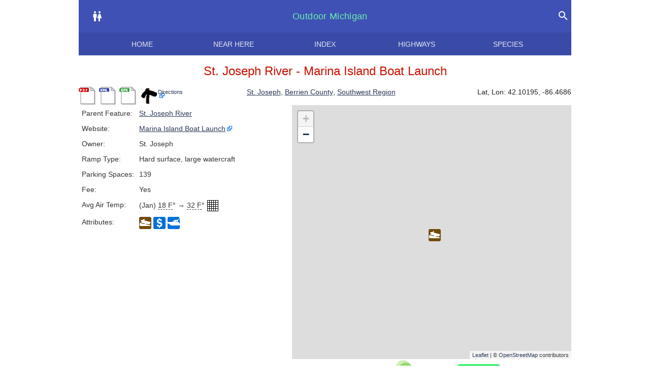

--- FILE ---
content_type: text/html; charset=UTF-8
request_url: https://outdoormichigan.org/feature/4530
body_size: 3530
content:
<!DOCTYPE html>
<html>
<head>
    <meta charset="utf-8"/>    <meta charset="utf-8">
    <meta http-equiv="X-UA-Compatible" content="IE=edge">
    <meta name="viewport" content="width=device-width, initial-scale=1.0">
    <meta name="description" content="Outdoor activities in michigan">
    <meta name="keywords" content="recreation,nature,trails,parks,gpx,kml,gps,restrooms,outdoors,michigan">
    <title>
        St. Joseph River - Marina Island Boat Launch - Outdoor Michigan    </title>
    <link href="/favicon.ico" type="image/x-icon" rel="icon"/><link href="/favicon.ico" type="image/x-icon" rel="shortcut icon"/>    
	<link rel="stylesheet" href="/css/material.indigo-green.min.css"/>
	<link rel="stylesheet" href="/css/home.css"/>
    
	<script src="/js/material.min.js"></script>
	<script src="/js/zepto.min.js"></script>

            <link rel="stylesheet" href="/css/leaflet.css"/><link rel="stylesheet" href="/css/MarkerCluster.css"/><link rel="stylesheet" href="/css/MarkerClusterDefault.css"/>        <script src="/js/leaflet.js"></script><script src="/js/leaflet.markercluster.js"></script></head>
<body>
    <div class="mdl-layout mdl-js-layout mdl-layout--fixed-header">
        <header class="mdl-layout__header mdl-layout__header--waterfall portfolio-header">
            <div class="mdl-layout__header-row">
           	  <div class="mdl-layout-spacer mdl-layout--small-screen-only"></div>
              <div style="padding-left: 20px;"><a href="/restrooms"><button type="button" class="mdl-button mdl-js-button mdl-button--icon" title="Restroom Locator"><i class="material-icons" style="color: #FFF;">wc</i></button></a></div>
           	  <div class="mdl-layout-spacer"></div>
                <span class="mdl-layout__title"><a href="/" accesskey="1">Outdoor Michigan</a></span>
           	  <div class="mdl-layout-spacer"></div>
           	  <form method="post" accept-charset="utf-8" id="SearchForm" onsubmit="this.action = &quot;/search/&quot; + this[&quot;Search[term]&quot;].value" action="/search"><div style="display:none;"><input type="hidden" name="_method" value="POST"/></div>              <div class="mdl-textfield mdl-js-textfield mdl-textfield--expandable mdl-textfield--floating-label">
                <label class="mdl-button mdl-js-button mdl-button--icon" for="search" title="Search">
                  <i class="material-icons">search</i>
                </label>
                <div class="mdl-textfield__expandable-holder">
                  <input name="Search[term]" class="mdl-textfield__input" type="text" id="search">
                  <label class="mdl-textfield__label" for="search">Enter a feature name</label>
                </div>
              </div>
              </form>            </div>
            <div class="mdl-layout__header-row portfolio-navigation-row mdl-layout--large-screen-only">
                <nav class="mdl-navigation mdl-typography--body-1-force-preferred-font">
                    <a href="/" class="mdl-navigation__link">Home</a><a href="/nearhere/42.10195%2C-86.4686" class="mdl-navigation__link">Near here</a><a href="/features" class="mdl-navigation__link">Index</a><a href="/highways" class="mdl-navigation__link">Highways</a><a href="/species" class="mdl-navigation__link">Species</a>                </nav>
            </div>
        </header>
        <div class="mdl-layout__drawer mdl-layout--small-screen-only">
            <nav class="mdl-navigation mdl-typography--body-1-force-preferred-font">
                    <a href="/" class="mdl-navigation__link is-active">Home</a><a href="/nearhere/42.10195%2C-86.4686" class="mdl-navigation__link">Near here</a><a href="/features" class="mdl-navigation__link">Index</a><a href="/highways" class="mdl-navigation__link">Highways</a><a href="/species" class="mdl-navigation__link">Species</a>            </nav>
        </div>
        <main class="mdl-layout__content">
                        <div class="container clearfix">
                <div class="features-view" itemscope="1" itemtype="http://schema.org/Place"><h2 itemprop="name">St. Joseph River - Marina Island Boat Launch</h2><div class="feature-grid"><div class="feature-top"><div><a href="/features/getpdf/4530" title="Download PDF File (For Saving / Printing)"><img src="/img/pdf.png" alt=""/></a> <a href="/features/getkml/4530" title="Download KML File (For Google Earth)"><img src="/img/kml.png" alt=""/></a> <a href="/features/getgpx/4530" title="Download GPX File (For GPS)"><img src="/img/gpx.png" alt=""/></a> <a href="https://www.google.com/maps/dir/?api=1&amp;destination=42.10195%2C-86.4686" title="Get Directions" class="external"><img src="/img/signpost36.png" alt=""/><span style="font-size: 80%; position: absolute; top: auto;">Directions</span></a></div><div><a href="/pages/home?fid=662">St. Joseph</a>, <a href="/pages/home?fid=13">Berrien County</a>, <a href="/pages/home?fid=1632">Southwest Region</a></div><div><span itemprop="geo" itemscope="1" itemtype="http://schema.org/GeoCoordinates">Lat, Lon: <span itemprop="latitude" style="font-size: 100%">42.10195</span>, <span itemprop="longitude" style="font-size: 100%">-86.4686</span></span></div></div><div class="feature-details"><table class="tabnoborder featureview"><tr><td style="vertical-align: top;">Parent Feature:</td><td><a href="/feature/4487">St. Joseph River</a></td></tr><tr><td style="vertical-align: top;">Website:</td><td><a href="http://www.mcgi.state.mi.us/MRBIS/BASDetail.aspx?basid=A-11-014" itemprop="url" class="external">Marina Island Boat Launch</a></td></tr><tr><td style="vertical-align: top;">Owner:</td><td>St. Joseph</td></tr><tr><td style="vertical-align: top;">Ramp Type:</td><td>Hard surface, large watercraft</td></tr><tr><td>Parking Spaces:</td><td>139</td></tr><tr><td>Fee:</td><td>Yes</td></tr><tr><td>Avg&nbsp;Air&nbsp;Temp:</td><td style='vertical-align: bottom;'>(Jan) <span class='alttext' title='-7.7 C&deg;'>18 F</span>&deg; &rarr; <span class='alttext' title='-0.2 C&deg;'>32  F</span>&deg; <a href="/features/temperature/4530" title="View all temperatures"><img src="/img/calendar.jpg" style="vertical-align: middle;" alt=""/></a></td></tr><tr><td style="vertical-align: top;">Attributes:</td><td> <img src="/img/icon/feature3.png" title="Boat Launch" alt=""/> <img src="/img/icon/misc1724.png" title="Fee" alt=""/> <img src="/img/icon/misc1773.png" title="Hard surface, large watercraft" alt=""/></td></tr></table></div><div class="feature-facilities"></div><div class="feature-map">
<a name="featuremaptop"></a><div id="feature_map_canvas"></div><script>		var latlons = [[42.10195,-86.4686,"<a href='/feature/4530'><div title=\"St. Joseph River - Marina Island Boat Launch\"><img src='/img/icon/feature3.png' /></div></a>"]];
		var shapes = [];
		var agmap = L.map('feature_map_canvas', {
			center: [42.10195, -86.4686],
			zoom: 19});
		L.tileLayer('https://{s}.tile.openstreetmap.org/{z}/{x}/{y}.png',
			{
			maxZoom: 19,
			attribution: '&copy; <a href="http://www.openstreetmap.org/copyright">OpenStreetMap</a> contributors'
			}).addTo(agmap);
		var markers = [];
		var bounds = L.latLngBounds();
		var i;
		for (i = 0; i < latlons.length; ++i) {
		  var latLng = L.latLng(latlons[i][0], latlons[i][1]);
		  bounds.extend(latLng);
		  var html = '<div>' + latlons[i][2] + '</div>';
		  var myIcon = L.divIcon({html: html, className: 'feature-marker-icon'});
		  var marker = L.marker(latLng, {icon: myIcon});
		  markers.push(marker);
		}

		for (k = 0; k < shapes.length; ++k) {
			var path = [];
			var points = shapes[k].points;
			for (var j = 0; j < points.length; j += 2) {
				var latLng = L.latLng(points[j], points[j+1]);
				path.push(latLng);
		  		bounds.extend(latLng);
			}

			if (shapes[k].type == 'L') {
				var polyOpts;
				if (shapes[k].icons) {
				    polyOpts = {
					    color: shapes[k].color,
					    opacity: .3,
					    weight: 2,
				  	};

					var poly = L.polyline(path, polyOpts);
					poly.addTo(agmap);

					L.polylineDecorator( poly, { patterns: shapes[k].icons } ).addTo(agmap);

				} else {
				    polyOpts = {
					    color: shapes[k].color,
					    opacity: 1.0,
					    weight: 2
				  	};

					var poly = L.polyline(path, polyOpts);
					poly.addTo(agmap);
				}

			} else {
				var poly = L.polygon(path, {
					    color: shapes[k].color,
					    opacity: 1.0,
					    weight: 2,
					    fillOpacity: 0.0
					  });
				poly.addTo(agmap);
			}
		}

		agmap.fitBounds(bounds);
		//google.maps.event.addListenerOnce(agmap, 'zoom_changed', function() {if (agmap.getZoom() > 17) agmap.setZoom(17);});

		var markerCluster = L.markerClusterGroup();
		markerCluster.addLayers(markers);
		agmap.addLayer(markerCluster);

		function fmzoom(lat,lon) {
			agmap.setView([lat, lon], 16);
		}</script><center style="padding-top: 2px;">Click on a <div class="marker-cluster marker-cluster-small" style="width: 30px; height: 30px; display: inline-block;"><div> </div></div>&nbsp;&nbsp;to zoom in.&nbsp;&nbsp;<div style="display: inline-block;"><div class="submit"><input type="image" title="Show my location" onclick="if (navigator.geolocation) {navigator.geolocation.getCurrentPosition(function(position) {
				L.marker([position.coords.latitude.toFixed(5), position.coords.longitude.toFixed(5)], {
			      title: &#039;You are here&#039;
			  }).addTo(agmap);
			}, function() {});
		}; return false;" src="/img/showme.png"/></div></div></center><center><span style="background-color: #808080; color:#FFFF00; font-weight: 900;">&mdash;</span> Boundary <span style="color:#0000FF; font-weight: 900;">&mdash;</span> Water <span style="color:#FF0000; font-weight: 900;">&mdash;</span> Trail <span style="color:#FF00FF; font-weight: 900;">&mdash;</span> Other Water <span style="color:#00FF00; font-weight: 900;">&mdash;</span> Other Trail</center></div></div></div>            </div>
            <footer class="mdl-mini-footer">
                <div class="mdl-mini-footer__left-section">
                    <ul class="mdl-mini-footer__link-list">
                        <li><a href="/pages/help">Help</a></li>
                        <li><a href="/pages/links">Links</a></li>
                        <li><a href="/pages/statistics">Statistics</a></li>
	                                        </ul>
                </div>
                <div class="mdl-mini-footer__right-section">
                    <ul class="mdl-mini-footer__link-list">
                     	<li>&nbsp;</li>
                   	</ul>
                </div>
                <div class="mdl-mini-footer__right-section">
                <a rel="license" href="http://creativecommons.org/publicdomain/zero/1.0/"><img src="/img/cc080x15.png" style="border-style: none;" alt="CC0" /></a>
                To the extent possible under law, the person who associated CC0 with this work has waived all copyright and related or neighboring rights to this work.
                </div>
            </footer>
        </main>
    </div>
</body>
</html>
